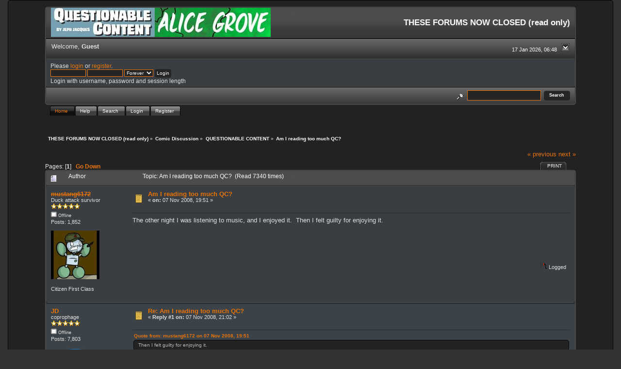

--- FILE ---
content_type: text/html; charset=ISO-8859-1
request_url: https://forums.questionablecontent.net/index.php?topic=21647.0
body_size: 7694
content:
<!DOCTYPE html PUBLIC "-//W3C//DTD XHTML 1.0 Transitional//EN" "http://www.w3.org/TR/xhtml1/DTD/xhtml1-transitional.dtd">
<html xmlns="http://www.w3.org/1999/xhtml"><head>
	<link rel="stylesheet" type="text/css" href="https://forums.questionablecontent.net/Themes/QC-new/css/index.css?fin20" />
	<link rel="stylesheet" type="text/css" href="https://forums.questionablecontent.net/Themes/QC-new/css/webkit.css" />
	<script type="text/javascript" src="https://forums.questionablecontent.net/Themes/default/scripts/script.js?fin20"></script>
	<script type="text/javascript" src="https://forums.questionablecontent.net/Themes/QC-new/scripts/theme.js?fin20"></script>
	<script type="text/javascript"><!-- // --><![CDATA[
		var smf_theme_url = "https://forums.questionablecontent.net/Themes/QC-new";
		var smf_default_theme_url = "https://forums.questionablecontent.net/Themes/default";
		var smf_images_url = "https://forums.questionablecontent.net/Themes/QC-new/images";
		var smf_scripturl = "https://forums.questionablecontent.net/index.php?PHPSESSID=bae4a2d547fcaecbe666e2375b2267ab&amp;";
		var smf_iso_case_folding = false;
		var smf_charset = "ISO-8859-1";
		var ajax_notification_text = "Loading...";
		var ajax_notification_cancel_text = "Cancel";
	// ]]></script>
	<meta http-equiv="Content-Type" content="text/html; charset=ISO-8859-1" />
	<meta name="description" content="Am I reading too much QC?" />
	<meta name="keywords" content="questionable content questionablecontent forum forums Marten Faye Claire Bubbles" />
	<title>Am I reading too much QC?</title>
	<link rel="canonical" href="https://forums.questionablecontent.net/index.php?topic=21647.0" />
	<link rel="help" href="https://forums.questionablecontent.net/index.php?PHPSESSID=bae4a2d547fcaecbe666e2375b2267ab&amp;action=help" />
	<link rel="search" href="https://forums.questionablecontent.net/index.php?PHPSESSID=bae4a2d547fcaecbe666e2375b2267ab&amp;action=search" />
	<link rel="contents" href="https://forums.questionablecontent.net/index.php?PHPSESSID=bae4a2d547fcaecbe666e2375b2267ab&amp;" />
	<link rel="index" href="https://forums.questionablecontent.net/index.php/board,1.0.html?PHPSESSID=bae4a2d547fcaecbe666e2375b2267ab" /><link rel="stylesheet" type="text/css" href="https://forums.questionablecontent.net/Themes/default/css/LikePosts.css" />
	<script type="text/javascript"><!-- // --><![CDATA[
		var _ohWidth = 480;
		var _ohHeight = 270;
	// ]]></script>
	<script type="text/javascript">!window.jQuery && document.write(unescape('%3Cscript src="//code.jquery.com/jquery-1.9.1.min.js"%3E%3C/script%3E'))</script>
	<script type="text/javascript" src="https://forums.questionablecontent.net/Themes/default/scripts/ohyoutube.min.js"></script>
	<link rel="stylesheet" type="text/css" href="https://forums.questionablecontent.net/Themes/default/css/oharaEmbed.css" />
</head>
<body>
	  <div class="black_rain" />
  <div id="mainframe" style="width: 90%">
	<div class="tborder">
		<div class="catbg">
			<a href="https://questionablecontent.net">
			<img class="floatleft" id="smflogo" src="https://forums.questionablecontent.net/Themes/QC-new/images/../../../Smileys/qc/QClink.jpg" alt="Questionable Content Comic link" />
			</a>
			<a href="https://www.questionablecontent.net/alice1.html">
			<img class="floatleft" id="smflogo" src="https://forums.questionablecontent.net/Themes/QC-new/images/../../../Smileys/qc/AGlink.jpg" alt="Alice Grove Comic link" />
			</a>
			<h1 id="forum_name">THESE FORUMS NOW CLOSED (read only)
			</h1>
		</div>
		<ul id="greeting_section" class="reset titlebg2" style="height: 22px;">
			<li id="time" class="smalltext floatright" style="color: white;">
				17 Jan 2026, 06:48
				<img id="upshrink" src="https://forums.questionablecontent.net/Themes/QC-new/images/upshrink.gif" alt="*" title="Shrink or expand the header." align="bottom" style="display: none;" />
			</li>
			<li id="name">Welcome, <em>Guest</em></li>
		</ul>
		<div id="user_section" class="bordercolor">
			<div class="windowbg2 clearfix">
				<script type="text/javascript" src="https://forums.questionablecontent.net/Themes/default/scripts/sha1.js"></script>
				<form class="windowbg" id="guest_form" action="https://forums.questionablecontent.net/index.php?PHPSESSID=bae4a2d547fcaecbe666e2375b2267ab&amp;action=login2" method="post" accept-charset="ISO-8859-1"  onsubmit="hashLoginPassword(this, '3479ddb285370ef8e2dee2559b925066');">
					Please <a href="?action=login">login</a> or <a href="?action=register">register</a>.<br />
					<input type="text" name="user" size="10" class="input_text" />
					<input type="password" name="passwrd" size="10" class="input_password" />
					<select name="cookielength">
						<option value="60">1 Hour</option>
						<option value="1440">1 Day</option>
						<option value="10080">1 Week</option>
						<option value="43200">1 Month</option>
						<option value="-1" selected="selected">Forever</option>
					</select>
					<input type="submit" value="Login" class="button_submit" /><br />
					Login with username, password and session length
					<input type="hidden" name="hash_passwrd" value="" /><input type="hidden" name="df0aa0b71dd" value="3479ddb285370ef8e2dee2559b925066" />
				</form>
			</div>
		</div>
		<div id="news_section" class="titlebg2 clearfix">
			<form class="floatright" id="search_form" action="https://forums.questionablecontent.net/index.php?PHPSESSID=bae4a2d547fcaecbe666e2375b2267ab&amp;action=search2" method="post" accept-charset="ISO-8859-1">
				<a href="https://forums.questionablecontent.net/index.php?PHPSESSID=bae4a2d547fcaecbe666e2375b2267ab&amp;action=search;advanced" title="Advanced search"><img id="advsearch" src="https://forums.questionablecontent.net/Themes/QC-new/images/filter.gif" align="middle" alt="Advanced search" /></a>
				<input type="text" name="search" value="" style="padding: 1ex; width: 140px;" class="input_text" />&nbsp;
				<input type="submit" name="submit" value="Search" style="padding: 1ex; font-weight: bold; width: 11ex;" class="button_submit" />
				<input type="hidden" name="advanced" value="0" />
				<input type="hidden" name="topic" value="21647" />
			</form>
		</div>
	</div>
	<script type="text/javascript"><!-- // --><![CDATA[
		var oMainHeaderToggle = new smc_Toggle({
			bToggleEnabled: true,
			bCurrentlyCollapsed: false,
			aSwappableContainers: [
				'user_section',
				'news_section'
			],
			aSwapImages: [
				{
					sId: 'upshrink',
					srcExpanded: smf_images_url + '/upshrink.gif',
					altExpanded: 'Shrink or expand the header.',
					srcCollapsed: smf_images_url + '/upshrink2.gif',
					altCollapsed: 'Shrink or expand the header.'
				}
			],
			oThemeOptions: {
				bUseThemeSettings: false,
				sOptionName: 'collapse_header',
				sSessionVar: 'df0aa0b71dd',
				sSessionId: '3479ddb285370ef8e2dee2559b925066'
			},
			oCookieOptions: {
				bUseCookie: true,
				sCookieName: 'upshrink'
			}
		});
	// ]]></script>
	<div id="tabs6">
		<ul>
			<li><a  class="current" href="https://forums.questionablecontent.net/index.php?PHPSESSID=bae4a2d547fcaecbe666e2375b2267ab&amp;"><span>Home</span></a></li>
			<li><a  href="https://forums.questionablecontent.net/index.php?PHPSESSID=bae4a2d547fcaecbe666e2375b2267ab&amp;action=help"><span>Help</span></a></li>
			<li><a  href="https://forums.questionablecontent.net/index.php?PHPSESSID=bae4a2d547fcaecbe666e2375b2267ab&amp;action=search"><span>Search</span></a></li>
			<li><a  href="https://forums.questionablecontent.net/index.php?PHPSESSID=bae4a2d547fcaecbe666e2375b2267ab&amp;action=login"><span>Login</span></a></li>
			<li><a  href="https://forums.questionablecontent.net/index.php?PHPSESSID=bae4a2d547fcaecbe666e2375b2267ab&amp;action=register"><span>Register</span></a></li>
	</ul>
 </div>
	<ul class="linktree" id="linktree_upper">
		<li>
			<a href="https://forums.questionablecontent.net/index.php?PHPSESSID=bae4a2d547fcaecbe666e2375b2267ab&amp;"><span>THESE FORUMS NOW CLOSED (read only)</span></a> &raquo;
		</li>
		<li>
			<a href="https://forums.questionablecontent.net/index.php?PHPSESSID=bae4a2d547fcaecbe666e2375b2267ab&amp;#c8"><span>Comic Discussion</span></a> &raquo;
		</li>
		<li>
			<a href="https://forums.questionablecontent.net/index.php/board,1.0.html?PHPSESSID=bae4a2d547fcaecbe666e2375b2267ab"><span>QUESTIONABLE CONTENT</span></a> &raquo;
		</li>
		<li class="last">
			<a href="https://forums.questionablecontent.net/index.php/topic,21647.0.html?PHPSESSID=bae4a2d547fcaecbe666e2375b2267ab"><span>Am I reading too much QC?</span></a>
		</li>
	</ul>
	<div id="bodyarea">
<a id="top"></a>
<a id="msg728230"></a>
<div class="clearfix margintop" id="postbuttons">
	<div class="next"><a href="https://forums.questionablecontent.net/index.php/topic,21647.0/prev_next,prev.html?PHPSESSID=bae4a2d547fcaecbe666e2375b2267ab#new">&laquo; previous</a> <a href="https://forums.questionablecontent.net/index.php/topic,21647.0/prev_next,next.html?PHPSESSID=bae4a2d547fcaecbe666e2375b2267ab#new">next &raquo;</a></div>
	<div class="margintop middletext floatleft">Pages: [<strong>1</strong>]   &nbsp;&nbsp;<a href="#lastPost"><strong>Go Down</strong></a></div>
	<div class="nav floatright">
		<div class="buttonlist_bottom">
			<ul class="reset clearfix">
				<li class="last"><a class="button_strip_print" href="https://forums.questionablecontent.net/index.php?PHPSESSID=bae4a2d547fcaecbe666e2375b2267ab&amp;action=printpage;topic=21647.0" rel="new_win nofollow"><span>Print</span></a></li>
			</ul>
		</div></div>
</div>
<div id="forumposts" class="tborder">
	<h3 class="catbg3">
		<img src="https://forums.questionablecontent.net/Themes/QC-new/images/topic/normal_post.gif" align="bottom" alt="" />
		<span>Author</span>
		<span id="top_subject">Topic: Am I reading too much QC? &nbsp;(Read 7340 times)</span>
	</h3>
	<form action="https://forums.questionablecontent.net/index.php?PHPSESSID=bae4a2d547fcaecbe666e2375b2267ab&amp;action=quickmod2;topic=21647.0" method="post" accept-charset="ISO-8859-1" name="quickModForm" id="quickModForm" style="margin: 0;" onsubmit="return oQuickModify.bInEditMode ? oQuickModify.modifySave('3479ddb285370ef8e2dee2559b925066', 'df0aa0b71dd') : false">
		<div class="bordercolor">
			<div class="clearfix windowbg largepadding">
				<div class="floatleft poster">
					<h4><a href="https://forums.questionablecontent.net/index.php?PHPSESSID=bae4a2d547fcaecbe666e2375b2267ab&amp;action=profile;u=18366" title="View the profile of <s>mustang6172</s>"><s>mustang6172</s></a></h4>
					<ul class="reset smalltext" id="msg_728230_extra_info">
						<li>Duck attack survivor</li>
						<li><img src="https://forums.questionablecontent.net/Themes/QC-new/images/star.gif" alt="*" /><img src="https://forums.questionablecontent.net/Themes/QC-new/images/star.gif" alt="*" /><img src="https://forums.questionablecontent.net/Themes/QC-new/images/star.gif" alt="*" /><img src="https://forums.questionablecontent.net/Themes/QC-new/images/star.gif" alt="*" /><img src="https://forums.questionablecontent.net/Themes/QC-new/images/star.gif" alt="*" /></li>
						<li><img src="https://forums.questionablecontent.net/Themes/QC-new/images/useroff.gif" alt="Offline" border="0" style="margin-top: 2px;" /><span class="smalltext"> Offline</span></li>
						<li>Posts: 1,852</li>
						<li class="margintop" style="overflow: auto;"><img class="avatar" src="https://forums.questionablecontent.net/index.php?PHPSESSID=bae4a2d547fcaecbe666e2375b2267ab&amp;action=dlattach;attach=4515;type=avatar" alt="" /></li>
						<li class="margintop">Citizen First Class</li>
						<li class="margintop">
							<ul class="reset nolist">
							</ul>
						</li>
					</ul>
				</div>
				<div class="postarea">
					<div class="flow_hidden">
						<div class="keyinfo">
							<div class="messageicon"><img src="https://forums.questionablecontent.net/Themes/QC-new/images/post/xx.gif" alt="" border="0" /></div>
							<h5 id="subject_728230">
								<a href="https://forums.questionablecontent.net/index.php/topic,21647.msg728230.html?PHPSESSID=bae4a2d547fcaecbe666e2375b2267ab#msg728230" rel="nofollow">Am I reading too much QC?</a>
							</h5>
							<div class="smalltext">&#171; <strong> on:</strong> 07 Nov 2008, 19:51 &#187;</div>
							<div id="msg_728230_quick_mod"></div>
						</div>
					</div>
					<div class="post">
						<hr class="hrcolor" width="100%" size="1" />
						<div class="inner" id="msg_728230">The other night I was listening to music, and I enjoyed it.&nbsp; Then I felt guilty for enjoying it.</div>
					</div>
				</div>
				<div class="moderatorbar">
					<div class="smalltext floatleft" id="modified_728230">
					</div>
					<div class="smalltext largepadding floatright">
						<img src="https://forums.questionablecontent.net/Themes/QC-new/images/ip.gif" alt="" border="0" />
						Logged
					</div><div class="like_post_box floatleft"></div>
				</div>
			</div>
		</div>
		<div class="bordercolor">
			<a id="msg728255"></a>
			<div class="clearfix topborder windowbg2 largepadding">
				<div class="floatleft poster">
					<h4><a href="https://forums.questionablecontent.net/index.php?PHPSESSID=bae4a2d547fcaecbe666e2375b2267ab&amp;action=profile;u=17784" title="View the profile of JD">JD</a></h4>
					<ul class="reset smalltext" id="msg_728255_extra_info">
						<li>coprophage</li>
						<li><img src="https://forums.questionablecontent.net/Themes/QC-new/images/star.gif" alt="*" /><img src="https://forums.questionablecontent.net/Themes/QC-new/images/star.gif" alt="*" /><img src="https://forums.questionablecontent.net/Themes/QC-new/images/star.gif" alt="*" /><img src="https://forums.questionablecontent.net/Themes/QC-new/images/star.gif" alt="*" /><img src="https://forums.questionablecontent.net/Themes/QC-new/images/star.gif" alt="*" /></li>
						<li><img src="https://forums.questionablecontent.net/Themes/QC-new/images/useroff.gif" alt="Offline" border="0" style="margin-top: 2px;" /><span class="smalltext"> Offline</span></li>
						<li>Posts: 7,803</li>
						<li class="margintop" style="overflow: auto;"><img class="avatar" src="http://i.imgur.com/FaXRy.png" width="100" height="100" alt="" /></li>
						<li class="margintop">The Phallussar</li>
						<li class="margintop">
							<ul class="reset nolist">
							</ul>
						</li>
					</ul>
				</div>
				<div class="postarea">
					<div class="flow_hidden">
						<div class="keyinfo">
							<div class="messageicon"><img src="https://forums.questionablecontent.net/Themes/QC-new/images/post/xx.gif" alt="" border="0" /></div>
							<h5 id="subject_728255">
								<a href="https://forums.questionablecontent.net/index.php/topic,21647.msg728255.html?PHPSESSID=bae4a2d547fcaecbe666e2375b2267ab#msg728255" rel="nofollow">Re: Am I reading too much QC?</a>
							</h5>
							<div class="smalltext">&#171; <strong>Reply #1 on:</strong> 07 Nov 2008, 21:02 &#187;</div>
							<div id="msg_728255_quick_mod"></div>
						</div>
					</div>
					<div class="post">
						<hr class="hrcolor" width="100%" size="1" />
						<div class="inner" id="msg_728255"><div class="quoteheader"><div class="topslice_quote"><a href="https://forums.questionablecontent.net/index.php/topic,21647.msg728230.html?PHPSESSID=bae4a2d547fcaecbe666e2375b2267ab#msg728230">Quote from: mustang6172 on 07 Nov 2008, 19:51</a></div></div><blockquote class="bbc_standard_quote">&nbsp; Then I felt guilty for enjoying it.<br /></blockquote><div class="quotefooter"><div class="botslice_quote"></div></div><br />Only if it was something like Hannah Montana or High School Musical.</div>
					</div>
				</div>
				<div class="moderatorbar">
					<div class="smalltext floatleft" id="modified_728255">
					</div>
					<div class="smalltext largepadding floatright">
						<img src="https://forums.questionablecontent.net/Themes/QC-new/images/ip.gif" alt="" border="0" />
						Logged
					</div><div class="like_post_box floatleft"></div>
					<div class="signature" id="msg_728255_signature"><div class="quoteheader"><div class="topslice_quote">Quote from: Jimmy the Squid </div></div><blockquote class="bbc_standard_quote">Hey JD, I really like your penis, man.<br /></blockquote><div class="quotefooter"><div class="botslice_quote"></div></div><br /><a href="https://ongoingpandemonium.tumblr.com/" class="bbc_link" target="_blank" rel="noopener noreferrer">Mein Tumblr</a></div>
				</div>
			</div>
		</div>
		<div class="bordercolor">
			<a id="msg728613"></a>
			<div class="clearfix topborder windowbg largepadding">
				<div class="floatleft poster">
					<h4>Paiman</h4>
					<ul class="reset smalltext" id="msg_728613_extra_info">
						<li>Guest</li>
					</ul>
				</div>
				<div class="postarea">
					<div class="flow_hidden">
						<div class="keyinfo">
							<div class="messageicon"><img src="https://forums.questionablecontent.net/Themes/QC-new/images/post/xx.gif" alt="" border="0" /></div>
							<h5 id="subject_728613">
								<a href="https://forums.questionablecontent.net/index.php/topic,21647.msg728613.html?PHPSESSID=bae4a2d547fcaecbe666e2375b2267ab#msg728613" rel="nofollow">Re: Am I reading too much QC?</a>
							</h5>
							<div class="smalltext">&#171; <strong>Reply #2 on:</strong> 08 Nov 2008, 22:07 &#187;</div>
							<div id="msg_728613_quick_mod"></div>
						</div>
					</div>
					<div class="post">
						<hr class="hrcolor" width="100%" size="1" />
						<div class="inner" id="msg_728613">The rule of thumb is you can enjoy it as long as it doesn&#039;t suck.</div>
					</div>
				</div>
				<div class="moderatorbar">
					<div class="smalltext floatleft" id="modified_728613">
					</div>
					<div class="smalltext largepadding floatright">
						<img src="https://forums.questionablecontent.net/Themes/QC-new/images/ip.gif" alt="" border="0" />
						Logged
					</div><div class="like_post_box floatleft"></div>
				</div>
			</div>
		</div>
		<div class="bordercolor">
			<a id="msg728854"></a>
			<div class="clearfix topborder windowbg2 largepadding">
				<div class="floatleft poster">
					<h4><a href="https://forums.questionablecontent.net/index.php?PHPSESSID=bae4a2d547fcaecbe666e2375b2267ab&amp;action=profile;u=14118" title="View the profile of MC">MC</a></h4>
					<ul class="reset smalltext" id="msg_728854_extra_info">
						<li>Furry furrier</li>
						<li><img src="https://forums.questionablecontent.net/Themes/QC-new/images/star.gif" alt="*" /><img src="https://forums.questionablecontent.net/Themes/QC-new/images/star.gif" alt="*" /></li>
						<li><img src="https://forums.questionablecontent.net/Themes/QC-new/images/useroff.gif" alt="Offline" border="0" style="margin-top: 2px;" /><span class="smalltext"> Offline</span></li>
						<li>Posts: 163</li>
						<li class="margintop">
							<ul class="reset nolist">
							</ul>
						</li>
					</ul>
				</div>
				<div class="postarea">
					<div class="flow_hidden">
						<div class="keyinfo">
							<div class="messageicon"><img src="https://forums.questionablecontent.net/Themes/QC-new/images/post/xx.gif" alt="" border="0" /></div>
							<h5 id="subject_728854">
								<a href="https://forums.questionablecontent.net/index.php/topic,21647.msg728854.html?PHPSESSID=bae4a2d547fcaecbe666e2375b2267ab#msg728854" rel="nofollow">Re: Am I reading too much QC?</a>
							</h5>
							<div class="smalltext">&#171; <strong>Reply #3 on:</strong> 09 Nov 2008, 11:52 &#187;</div>
							<div id="msg_728854_quick_mod"></div>
						</div>
					</div>
					<div class="post">
						<hr class="hrcolor" width="100%" size="1" />
						<div class="inner" id="msg_728854">actually the rule is you should only listen to the type of music I like&nbsp; <img src="https://forums.questionablecontent.net/Smileys/qc/evil.gif" alt="&#58;evil&#58;" title="evil" class="smiley" /></div>
					</div>
				</div>
				<div class="moderatorbar">
					<div class="smalltext floatleft" id="modified_728854">
					</div>
					<div class="smalltext largepadding floatright">
						<img src="https://forums.questionablecontent.net/Themes/QC-new/images/ip.gif" alt="" border="0" />
						Logged
					</div><div class="like_post_box floatleft"></div>
				</div>
			</div>
		</div>
		<div class="bordercolor">
			<a id="msg728949"></a>
			<div class="clearfix topborder windowbg largepadding">
				<div class="floatleft poster">
					<h4>omgitsafox</h4>
					<ul class="reset smalltext" id="msg_728949_extra_info">
						<li>Guest</li>
					</ul>
				</div>
				<div class="postarea">
					<div class="flow_hidden">
						<div class="keyinfo">
							<div class="messageicon"><img src="https://forums.questionablecontent.net/Themes/QC-new/images/post/xx.gif" alt="" border="0" /></div>
							<h5 id="subject_728949">
								<a href="https://forums.questionablecontent.net/index.php/topic,21647.msg728949.html?PHPSESSID=bae4a2d547fcaecbe666e2375b2267ab#msg728949" rel="nofollow">Re: Am I reading too much QC?</a>
							</h5>
							<div class="smalltext">&#171; <strong>Reply #4 on:</strong> 09 Nov 2008, 17:16 &#187;</div>
							<div id="msg_728949_quick_mod"></div>
						</div>
					</div>
					<div class="post">
						<hr class="hrcolor" width="100%" size="1" />
						<div class="inner" id="msg_728949"><div class="quoteheader"><div class="topslice_quote"><a href="https://forums.questionablecontent.net/index.php/topic,21647.msg728825.html?PHPSESSID=bae4a2d547fcaecbe666e2375b2267ab#msg728825">Quote from: Jeans on 09 Nov 2008, 09:54</a></div></div><blockquote class="bbc_standard_quote">Actually, the rule of thumb is listen to whatever the hell you want and if someone tells you your taste in music is bad, fuck them, they are hipster snobs.<br /></blockquote><div class="quotefooter"><div class="botslice_quote"></div></div><br />hurrah<br />qft</div>
					</div>
				</div>
				<div class="moderatorbar">
					<div class="smalltext floatleft" id="modified_728949">
					</div>
					<div class="smalltext largepadding floatright">
						<img src="https://forums.questionablecontent.net/Themes/QC-new/images/ip.gif" alt="" border="0" />
						Logged
					</div><div class="like_post_box floatleft"></div>
				</div>
			</div>
		</div>
		<div class="bordercolor">
			<a id="msg729102"></a>
			<div class="clearfix topborder windowbg2 largepadding">
				<div class="floatleft poster">
					<h4><a href="https://forums.questionablecontent.net/index.php?PHPSESSID=bae4a2d547fcaecbe666e2375b2267ab&amp;action=profile;u=14966" title="View the profile of lyra">lyra</a></h4>
					<ul class="reset smalltext" id="msg_729102_extra_info">
						<li>Plantmonster</li>
						<li></li>
						<li><img src="https://forums.questionablecontent.net/Themes/QC-new/images/useroff.gif" alt="Offline" border="0" style="margin-top: 2px;" /><span class="smalltext"> Offline</span></li>
						<li>Posts: 38</li>
						<li class="margintop" style="overflow: auto;"><img class="avatar" src="http://www.valdosta.edu/~kaletour/seal.jpeg" width="100" height="100" alt="" /></li>
						<li class="margintop">magically delicious</li>
						<li class="margintop">
							<ul class="reset nolist">
							</ul>
						</li>
					</ul>
				</div>
				<div class="postarea">
					<div class="flow_hidden">
						<div class="keyinfo">
							<div class="messageicon"><img src="https://forums.questionablecontent.net/Themes/QC-new/images/post/xx.gif" alt="" border="0" /></div>
							<h5 id="subject_729102">
								<a href="https://forums.questionablecontent.net/index.php/topic,21647.msg729102.html?PHPSESSID=bae4a2d547fcaecbe666e2375b2267ab#msg729102" rel="nofollow">Re: Am I reading too much QC?</a>
							</h5>
							<div class="smalltext">&#171; <strong>Reply #5 on:</strong> 09 Nov 2008, 21:41 &#187;</div>
							<div id="msg_729102_quick_mod"></div>
						</div>
					</div>
					<div class="post">
						<hr class="hrcolor" width="100%" size="1" />
						<div class="inner" id="msg_729102">you can never read too much QC!</div>
					</div>
				</div>
				<div class="moderatorbar">
					<div class="smalltext floatleft" id="modified_729102">
					</div>
					<div class="smalltext largepadding floatright">
						<img src="https://forums.questionablecontent.net/Themes/QC-new/images/ip.gif" alt="" border="0" />
						Logged
					</div><div class="like_post_box floatleft"></div>
					<div class="signature" id="msg_729102_signature"><a href="https://dragcave.net/view/HMSS" class="bbc_link" target="_blank" rel="noopener noreferrer">()</a><br /><br />ducks!!!</div>
				</div>
			</div>
		</div>
		<div class="bordercolor">
			<a id="msg729486"></a>
			<div class="clearfix topborder windowbg largepadding">
				<div class="floatleft poster">
					<h4><a href="https://forums.questionablecontent.net/index.php?PHPSESSID=bae4a2d547fcaecbe666e2375b2267ab&amp;action=profile;u=20721" title="View the profile of LegendaryPancake">LegendaryPancake</a></h4>
					<ul class="reset smalltext" id="msg_729486_extra_info">
						<li>Not quite a lurker</li>
						<li></li>
						<li><img src="https://forums.questionablecontent.net/Themes/QC-new/images/useroff.gif" alt="Offline" border="0" style="margin-top: 2px;" /><span class="smalltext"> Offline</span></li>
						<li>Posts: 7</li>
						<li class="margintop" style="overflow: auto;"><img class="avatar" src="https://forums.questionablecontent.net/index.php?PHPSESSID=bae4a2d547fcaecbe666e2375b2267ab&amp;action=dlattach;attach=4990;type=avatar" alt="" /></li>
						<li class="margintop">&lt;insert cool name here&gt;</li>
						<li class="margintop">
							<ul class="reset nolist">
							</ul>
						</li>
					</ul>
				</div>
				<div class="postarea">
					<div class="flow_hidden">
						<div class="keyinfo">
							<div class="messageicon"><img src="https://forums.questionablecontent.net/Themes/QC-new/images/post/xx.gif" alt="" border="0" /></div>
							<h5 id="subject_729486">
								<a href="https://forums.questionablecontent.net/index.php/topic,21647.msg729486.html?PHPSESSID=bae4a2d547fcaecbe666e2375b2267ab#msg729486" rel="nofollow">Re: Am I reading too much QC?</a>
							</h5>
							<div class="smalltext">&#171; <strong>Reply #6 on:</strong> 10 Nov 2008, 18:11 &#187;</div>
							<div id="msg_729486_quick_mod"></div>
						</div>
					</div>
					<div class="post">
						<hr class="hrcolor" width="100%" size="1" />
						<div class="inner" id="msg_729486">Just listen to whatever the hell you feel like listening to. <img src="https://forums.questionablecontent.net/Smileys/qc/rolleyes.gif" alt="&#58;roll&#58;" title="rolleyes" class="smiley" /></div>
					</div>
				</div>
				<div class="moderatorbar">
					<div class="smalltext floatleft" id="modified_729486">
					</div>
					<div class="smalltext largepadding floatright">
						<img src="https://forums.questionablecontent.net/Themes/QC-new/images/ip.gif" alt="" border="0" />
						Logged
					</div><div class="like_post_box floatleft"></div>
				</div>
			</div>
		</div>
		<div class="bordercolor">
			<a id="msg729518"></a>
			<div class="clearfix topborder windowbg2 largepadding">
				<div class="floatleft poster">
					<h4><a href="https://forums.questionablecontent.net/index.php?PHPSESSID=bae4a2d547fcaecbe666e2375b2267ab&amp;action=profile;u=21338" title="View the profile of CarrionMan">CarrionMan</a></h4>
					<ul class="reset smalltext" id="msg_729518_extra_info">
						<li>Bizarre cantaloupe phobia</li>
						<li><img src="https://forums.questionablecontent.net/Themes/QC-new/images/star.gif" alt="*" /><img src="https://forums.questionablecontent.net/Themes/QC-new/images/star.gif" alt="*" /></li>
						<li><img src="https://forums.questionablecontent.net/Themes/QC-new/images/useroff.gif" alt="Offline" border="0" style="margin-top: 2px;" /><span class="smalltext"> Offline</span></li>
						<li>Posts: 215</li>
						<li class="margintop">
							<ul class="reset nolist">
								<li><a href="http://z15.invisionfree.com/The_Rp_Syndicate/index.php?" title="The RP Syndicate" target="_blank" rel="noopener noreferrer" class="new_win"><img src="https://forums.questionablecontent.net/Themes/QC-new/images/www_sm.gif" alt="The RP Syndicate" border="0" /></a></li>
							</ul>
						</li>
					</ul>
				</div>
				<div class="postarea">
					<div class="flow_hidden">
						<div class="keyinfo">
							<div class="messageicon"><img src="https://forums.questionablecontent.net/Themes/QC-new/images/post/xx.gif" alt="" border="0" /></div>
							<h5 id="subject_729518">
								<a href="https://forums.questionablecontent.net/index.php/topic,21647.msg729518.html?PHPSESSID=bae4a2d547fcaecbe666e2375b2267ab#msg729518" rel="nofollow">Re: Am I reading too much QC?</a>
							</h5>
							<div class="smalltext">&#171; <strong>Reply #7 on:</strong> 10 Nov 2008, 19:35 &#187;</div>
							<div id="msg_729518_quick_mod"></div>
						</div>
					</div>
					<div class="post">
						<hr class="hrcolor" width="100%" size="1" />
						<div class="inner" id="msg_729518">I never got why the rule of thumb controls your taste in music. Shouldn&#039;t it control, you know, your thumbs?</div>
					</div>
				</div>
				<div class="moderatorbar">
					<div class="smalltext floatleft" id="modified_729518">
					</div>
					<div class="smalltext largepadding floatright">
						<img src="https://forums.questionablecontent.net/Themes/QC-new/images/ip.gif" alt="" border="0" />
						Logged
					</div><div class="like_post_box floatleft"></div>
					<div class="signature" id="msg_729518_signature">&quot;I am accusing war. I am accusing man. I am accusing universal stupidity.&quot;</div>
				</div>
			</div>
		</div>
		<div class="bordercolor">
			<a id="msg729804"></a>
			<div class="clearfix topborder windowbg largepadding">
				<div class="floatleft poster">
					<h4><a href="https://forums.questionablecontent.net/index.php?PHPSESSID=bae4a2d547fcaecbe666e2375b2267ab&amp;action=profile;u=21360" title="View the profile of Malek">Malek</a></h4>
					<ul class="reset smalltext" id="msg_729804_extra_info">
						<li>Pneumatic ratchet pants</li>
						<li><img src="https://forums.questionablecontent.net/Themes/QC-new/images/star.gif" alt="*" /><img src="https://forums.questionablecontent.net/Themes/QC-new/images/star.gif" alt="*" /><img src="https://forums.questionablecontent.net/Themes/QC-new/images/star.gif" alt="*" /></li>
						<li><img src="https://forums.questionablecontent.net/Themes/QC-new/images/useroff.gif" alt="Offline" border="0" style="margin-top: 2px;" /><span class="smalltext"> Offline</span></li>
						<li>Posts: 351</li>
						<li class="margintop" style="overflow: auto;"><img class="avatar" src="http://i728.photobucket.com/albums/ww287/FireDemon2370/avatar66323_7.gif" width="100" height="100" alt="" /></li>
						<li class="margintop">
							<ul class="reset nolist">
							</ul>
						</li>
					</ul>
				</div>
				<div class="postarea">
					<div class="flow_hidden">
						<div class="keyinfo">
							<div class="messageicon"><img src="https://forums.questionablecontent.net/Themes/QC-new/images/post/xx.gif" alt="" border="0" /></div>
							<h5 id="subject_729804">
								<a href="https://forums.questionablecontent.net/index.php/topic,21647.msg729804.html?PHPSESSID=bae4a2d547fcaecbe666e2375b2267ab#msg729804" rel="nofollow">Re: Am I reading too much QC?</a>
							</h5>
							<div class="smalltext">&#171; <strong>Reply #8 on:</strong> 11 Nov 2008, 13:32 &#187;</div>
							<div id="msg_729804_quick_mod"></div>
						</div>
					</div>
					<div class="post">
						<hr class="hrcolor" width="100%" size="1" />
						<div class="inner" id="msg_729804"><div class="quoteheader"><div class="topslice_quote"><a href="https://forums.questionablecontent.net/index.php/topic,21647.msg729518.html?PHPSESSID=bae4a2d547fcaecbe666e2375b2267ab#msg729518">Quote from: CarrionMan on 10 Nov 2008, 19:35</a></div></div><blockquote class="bbc_standard_quote">your thumbs?<br /></blockquote><div class="quotefooter"><div class="botslice_quote"></div></div><br />are epic thank you&nbsp; <img src="https://forums.questionablecontent.net/Smileys/qc/laugh.gif" alt="&#58;laugh&#58;" title="laugh" class="smiley" /></div>
					</div>
				</div>
				<div class="moderatorbar">
					<div class="smalltext floatleft" id="modified_729804">
					</div>
					<div class="smalltext largepadding floatright">
						<img src="https://forums.questionablecontent.net/Themes/QC-new/images/ip.gif" alt="" border="0" />
						Logged
					</div><div class="like_post_box floatleft"></div>
				</div>
			</div>
		</div>
		<div class="bordercolor">
			<a id="msg729968"></a>
			<div class="clearfix topborder windowbg2 largepadding">
				<div class="floatleft poster">
					<h4><a href="https://forums.questionablecontent.net/index.php?PHPSESSID=bae4a2d547fcaecbe666e2375b2267ab&amp;action=profile;u=21806" title="View the profile of Coffee_Kaioken">Coffee_Kaioken</a></h4>
					<ul class="reset smalltext" id="msg_729968_extra_info">
						<li>Furry furrier</li>
						<li><img src="https://forums.questionablecontent.net/Themes/QC-new/images/star.gif" alt="*" /><img src="https://forums.questionablecontent.net/Themes/QC-new/images/star.gif" alt="*" /></li>
						<li><img src="https://forums.questionablecontent.net/Themes/QC-new/images/useroff.gif" alt="Offline" border="0" style="margin-top: 2px;" /><span class="smalltext"> Offline</span></li>
						<li>Posts: 188</li>
						<li class="margintop" style="overflow: auto;"><img class="avatar" src="https://forums.questionablecontent.net/index.php?PHPSESSID=bae4a2d547fcaecbe666e2375b2267ab&amp;action=dlattach;attach=8911;type=avatar" alt="" /></li>
						<li class="margintop">
							<ul class="reset nolist">
							</ul>
						</li>
					</ul>
				</div>
				<div class="postarea">
					<div class="flow_hidden">
						<div class="keyinfo">
							<div class="messageicon"><img src="https://forums.questionablecontent.net/Themes/QC-new/images/post/xx.gif" alt="" border="0" /></div>
							<h5 id="subject_729968">
								<a href="https://forums.questionablecontent.net/index.php/topic,21647.msg729968.html?PHPSESSID=bae4a2d547fcaecbe666e2375b2267ab#msg729968" rel="nofollow">Re: Am I reading too much QC?</a>
							</h5>
							<div class="smalltext">&#171; <strong>Reply #9 on:</strong> 11 Nov 2008, 21:08 &#187;</div>
							<div id="msg_729968_quick_mod"></div>
						</div>
					</div>
					<div class="post">
						<hr class="hrcolor" width="100%" size="1" />
						<div class="inner" id="msg_729968">I&#039;ve made it a habit to try and make long, scripted-sounding witty dialogues in real life similarly to the way Faye, Marten, Dora, and everyone else in the comic always talk. <br /><br />Then again, I basically incorporate behavioral elements from anything I watch, like Kyle XY. So, that&#039;s... another story. <br /><br />But, nah, I think you&#039;re fine.</div>
					</div>
				</div>
				<div class="moderatorbar">
					<div class="smalltext floatleft" id="modified_729968">
					</div>
					<div class="smalltext largepadding floatright">
						<img src="https://forums.questionablecontent.net/Themes/QC-new/images/ip.gif" alt="" border="0" />
						Logged
					</div><div class="like_post_box floatleft"></div>
				</div>
			</div>
		</div>
	</form>
</div>
<a id="lastPost"></a>
<div class="clearfix marginbottom" id="postbuttons_lower">
	<div class="nav floatright">
		<div class="buttonlist">
			<ul class="reset clearfix">
				<li class="last"><a class="button_strip_print" href="https://forums.questionablecontent.net/index.php?PHPSESSID=bae4a2d547fcaecbe666e2375b2267ab&amp;action=printpage;topic=21647.0" rel="new_win nofollow"><span>Print</span></a></li>
			</ul>
		</div></div>
	<div class="middletext floatleft">Pages: [<strong>1</strong>]   &nbsp;&nbsp;<a href="#top"><strong>Go Up</strong></a></div>
	<div class="clear"><a href="https://forums.questionablecontent.net/index.php/topic,21647.0/prev_next,prev.html?PHPSESSID=bae4a2d547fcaecbe666e2375b2267ab#new">&laquo; previous</a> <a href="https://forums.questionablecontent.net/index.php/topic,21647.0/prev_next,next.html?PHPSESSID=bae4a2d547fcaecbe666e2375b2267ab#new">next &raquo;</a></div>
</div>
	<ul class="linktree" id="linktree_lower">
		<li>
			<a href="https://forums.questionablecontent.net/index.php?PHPSESSID=bae4a2d547fcaecbe666e2375b2267ab&amp;"><span>THESE FORUMS NOW CLOSED (read only)</span></a> &raquo;
		</li>
		<li>
			<a href="https://forums.questionablecontent.net/index.php?PHPSESSID=bae4a2d547fcaecbe666e2375b2267ab&amp;#c8"><span>Comic Discussion</span></a> &raquo;
		</li>
		<li>
			<a href="https://forums.questionablecontent.net/index.php/board,1.0.html?PHPSESSID=bae4a2d547fcaecbe666e2375b2267ab"><span>QUESTIONABLE CONTENT</span></a> &raquo;
		</li>
		<li class="last">
			<a href="https://forums.questionablecontent.net/index.php/topic,21647.0.html?PHPSESSID=bae4a2d547fcaecbe666e2375b2267ab"><span>Am I reading too much QC?</span></a>
		</li>
	</ul>
<div id="moderationbuttons" class="clearfix"></div>
<div class="tborder">
	<div class="titlebg2" style="padding: 4px;" align="right" id="display_jump_to">&nbsp;</div>
</div><br />
<script type="text/javascript" src="https://forums.questionablecontent.net/Themes/default/scripts/topic.js"></script>
<script type="text/javascript"><!-- // --><![CDATA[
	if ('XMLHttpRequest' in window)
	{
		var oQuickModify = new QuickModify({
			sScriptUrl: smf_scripturl,
			bShowModify: true,
			iTopicId: 21647,
			sTemplateBodyEdit: '\n\t\t\t\t<div id="quick_edit_body_container" style="width: 90%">\n\t\t\t\t\t<div id="error_box" style="padding: 4px;" class="error"><' + '/div>\n\t\t\t\t\t<textarea class="editor" name="message" rows="12" style="width: 100%;  margin-bottom: 10px;" tabindex="1">%body%<' + '/textarea><br />\n\t\t\t\t\t<input type="hidden" name="df0aa0b71dd" value="3479ddb285370ef8e2dee2559b925066" />\n\t\t\t\t\t<input type="hidden" name="topic" value="21647" />\n\t\t\t\t\t<input type="hidden" name="msg" value="%msg_id%" />\n\t\t\t\t\t<div class="righttext">\n\t\t\t\t\t\t<input type="submit" name="post" value="Save" tabindex="2" onclick="return oQuickModify.modifySave(\'3479ddb285370ef8e2dee2559b925066\', \'df0aa0b71dd\');" accesskey="s" class="button_submit" />&nbsp;&nbsp;<input type="submit" name="cancel" value="Cancel" tabindex="3" onclick="return oQuickModify.modifyCancel();" class="button_submit" />\n\t\t\t\t\t<' + '/div>\n\t\t\t\t<' + '/div>',
			sTemplateSubjectEdit: '<input type="text" style="width: 90%" name="subject" value="%subject%" size="80" maxlength="80" tabindex="4" class="input_text" />',
			sTemplateBodyNormal: '%body%',
			sTemplateSubjectNormal: '<a hr'+'ef="https://forums.questionablecontent.net/index.php?PHPSESSID=bae4a2d547fcaecbe666e2375b2267ab&amp;'+'?topic=21647.msg%msg_id%#msg%msg_id%" rel="nofollow">%subject%<' + '/a>',
			sTemplateTopSubject: 'Topic: %subject% &nbsp;(Read 7340 times)',
			sErrorBorderStyle: '1px solid red'
		});

		aJumpTo[aJumpTo.length] = new JumpTo({
			sContainerId: "display_jump_to",
			sJumpToTemplate: "<label class=\"smalltext\" for=\"%select_id%\">Jump to:<" + "/label> %dropdown_list%",
			iCurBoardId: 1,
			iCurBoardChildLevel: 0,
			sCurBoardName: "QUESTIONABLE CONTENT",
			sBoardChildLevelIndicator: "==",
			sBoardPrefix: "=> ",
			sCatSeparator: "-----------------------------",
			sCatPrefix: "",
			sGoButtonLabel: "go"
		});

		aIconLists[aIconLists.length] = new IconList({
			sBackReference: "aIconLists[" + aIconLists.length + "]",
			sIconIdPrefix: "msg_icon_",
			sScriptUrl: smf_scripturl,
			bShowModify: true,
			iBoardId: 1,
			iTopicId: 21647,
			sSessionId: "3479ddb285370ef8e2dee2559b925066",
			sSessionVar: "df0aa0b71dd",
			sLabelIconList: "Message Icon",
			sBoxBackground: "transparent",
			sBoxBackgroundHover: "#ffffff",
			iBoxBorderWidthHover: 1,
			sBoxBorderColorHover: "#adadad" ,
			sContainerBackground: "#ffffff",
			sContainerBorder: "1px solid #adadad",
			sItemBorder: "1px solid #ffffff",
			sItemBorderHover: "1px dotted gray",
			sItemBackground: "transparent",
			sItemBackgroundHover: "#e0e0f0"
		});
	}
	// ]]></script>
		<script type="text/javascript"><!-- // --><![CDATA[
			var lpLoaded = false,
			inConflict = false;

			function compareJQueryVersion(v1, v2, callback) {
				var v1parts = v1.split();
				var v2parts = v2.split();

				for (var i = 0; i < v1parts.length; ++i) {
					if (v2parts.length == i) {
						//v1 + " is larger"
						callback(1);
						return;
					}

					if (v1parts[i] == v2parts[i]) {
						continue;
					} else if (v1parts[i] > v2parts[i]) {
						//v1 + " is larger";
						callback(1);
						return;
					} else {
						//v2 + " is larger";
						callback(2);
						return;
					}
				}

				if (v1parts.length != v2parts.length) {
					//v2 + " is larger";
					callback(2);
					return;
				}
				callback(false);
				return;
			}

			function loadJquery(url, callback) {
				var script = document.createElement("script");
				script.type = "text/javascript";
				script.src = url;

				var head = document.getElementsByTagName("head")[0],
					done = false;

				script.onload = script.onreadystatechange = function() {
					if (!done && (!this.readyState || this.readyState == "loaded" || this.readyState == "complete")) {
						done = true;
						callback();
						script.onload = script.onreadystatechange = null;
						head.removeChild(script);
					};
				};
				head.appendChild(script);
			}

			// Only do anything if jQuery isn"t defined
			if (typeof(jQuery) == "undefined") {
				console.log("jquery not found");
				if (typeof($) == "function") {
					console.log("jquery but in conflict");
					inConflict = true;
				}

				loadJquery("https://ajax.googleapis.com/ajax/libs/jquery/2.0.3/jquery.min.js", function() {
					if (typeof(jQuery) !=="undefined") {
						console.log("directly loaded with version: " + jQuery.fn.jquery);
						lp_jquery2_0_3 = jQuery.noConflict(true);
						loadLPScript();
					}
				});
			} else {
				// jQuery is already loaded
				console.log("jquery is already loaded with version: " + jQuery.fn.jquery);
				compareJQueryVersion(jQuery.fn.jquery, "2.0.3", function(result) {
					console.log("result of version check: " + result)
					switch(result) {
						case false:
						case 1:
							lp_jquery2_0_3 = jQuery;
							loadLPScript();
							break;

						case 2:
							loadJquery("https://ajax.googleapis.com/ajax/libs/jquery/2.0.3/jquery.min.js", function() {
								if (typeof(jQuery) !=="undefined") {
									console.log("after version check loaded with version: " + jQuery.fn.jquery);
									lp_jquery2_0_3 = jQuery.noConflict(true);
									loadLPScript();
								}
							});
							break;

						default:
							loadJquery("https://ajax.googleapis.com/ajax/libs/jquery/2.0.3/jquery.min.js", function() {
								if (typeof(jQuery) !=="undefined") {
									console.log("default version check loaded with version: " + jQuery.fn.jquery);
									lp_jquery2_0_3 = jQuery.noConflict(true);
									loadLPScript();
								}
							});
							break;
					}
				})
			};

			function loadLPScript() {
				var js = document.createElement("script");
				js.type = "text/javascript";
				js.src = "https://forums.questionablecontent.net/Themes/default/scripts/LikePosts/LikePosts.min.js";
				js.onload = function() {
					lpObj.likePostsNotification.init({
						txtStrings: {
							"lpAllNotification": "All Notification",
							"lpMyPosts": "My Posts",
							"lpNoNotification": "Nothing to show at the moment"
						}
					});
				}
				document.body.appendChild(js);
			}
		// ]]></script>
	</div>
	<div id="footerarea" class="headerpadding topmargin clearfix">
		<ul class="reset smalltext">
			<li class="copyright">
			<span class="smalltext" style="display: inline; visibility: visible; font-family: Verdana, Arial, sans-serif;"><a href="?action=credits" title="Simple Machines Forum" target="_blank" class="new_win">SMF 2.0.19</a> |
 <a href="https://www.simplemachines.org/about/smf/license.php" title="License" target="_blank" class="new_win">SMF &copy; 2021</a>, <a href="https://www.simplemachines.org" title="Simple Machines" target="_blank" class="new_win">Simple Machines</a>
			</span></li>
			<li class="copyright"><small>Based on <b>BlackRain</b> by <a href="http://www.jpr62.com/theme/" target="_blank" class="new_win" title=""><span><strong>Crip</strong></span></a>, 2006</small></li>
			<li><a id="button_xhtml" href="http://validator.w3.org/check?uri=referer" target="_blank" class="new_win" title="Valid XHTML 1.0!"><span>XHTML</span></a></li>
			
			<li class="last"><a id="button_wap2" href="https://forums.questionablecontent.net/index.php?PHPSESSID=bae4a2d547fcaecbe666e2375b2267ab&amp;wap2" class="new_win"><span>WAP2</span></a></li>
		</ul>
	</div>
</div>
<script defer src="https://static.cloudflareinsights.com/beacon.min.js/vcd15cbe7772f49c399c6a5babf22c1241717689176015" integrity="sha512-ZpsOmlRQV6y907TI0dKBHq9Md29nnaEIPlkf84rnaERnq6zvWvPUqr2ft8M1aS28oN72PdrCzSjY4U6VaAw1EQ==" data-cf-beacon='{"version":"2024.11.0","token":"5a7e9b6ea42b40b782f2758a961992dd","r":1,"server_timing":{"name":{"cfCacheStatus":true,"cfEdge":true,"cfExtPri":true,"cfL4":true,"cfOrigin":true,"cfSpeedBrain":true},"location_startswith":null}}' crossorigin="anonymous"></script>
</body></html>